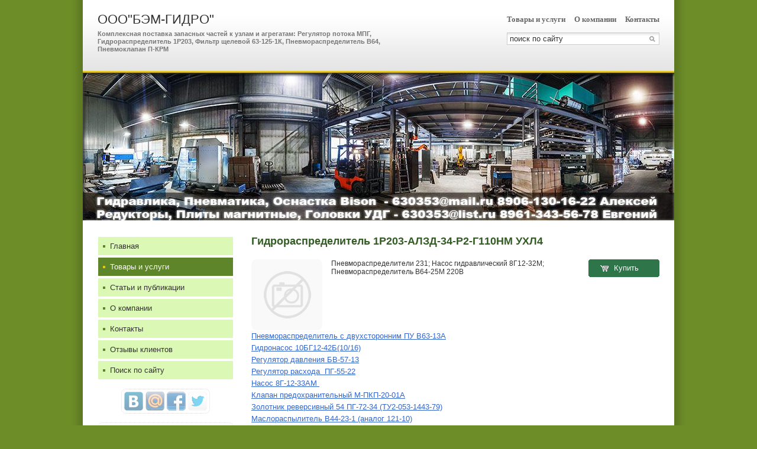

--- FILE ---
content_type: text/html; charset=UTF-8
request_url: http://bemg.ds31.ru/goods/1950855/
body_size: 6726
content:
<!DOCTYPE HTML PUBLIC "-//W3C//DTD HTML 4.01//EN" "http://www.w3.org/TR/html4/strict.dtd">
<html>
<head>
<meta http-equiv="Content-Type" content="text/html; charset=utf-8">
<meta name="viewport" content="width=device-width,initial-scale=1" />
<title>Гидрораспределитель 1Р203-АЛЗД-34-Р2-Г110НМ УХЛ4</title>
<meta property="og:title" content="Гидрораспределитель 1Р203-АЛЗД-34-Р2-Г110НМ УХЛ4" />
<meta property="og:image" content="//img-fotki.yandex.ru/get/64120/51291768.d/0_13efcf_fe415e27_M.jpg" />
<meta name="description" content="Пневмораспределители 231; Насос гидравлический 8Г12-32М; Пневмораспределитель В64-25М 220В" />
<meta property="og:description" content="Пневмораспределители 231; Насос гидравлический 8Г12-32М; Пневмораспределитель В64-25М 220В" />
<link rel="image_src" href="//img-fotki.yandex.ru/get/64120/51291768.d/0_13efcf_fe415e27_M.jpg" />
<script>window.yaContextCb=window.yaContextCb||[]</script>
<script type="text/javascript" src="https://yandex.ru/ads/system/context.js" async></script>
<link type="text/css" rel="stylesheet" href="//s.ds-russia.ru/css/firmsite/base.css?1569180409" />
<script type="text/javascript" src="//s.ds-russia.ru/lib/3rd_party/jquery/jquery.js?1421526626"></script>
<script type="text/javascript" src="//s.ds-russia.ru/js/common.js?1540153145"></script>
<script type="text/javascript" src="//s.ds-russia.ru/js/pretty_form.js?1494325048"></script>
<link type="text/css" rel="stylesheet" href="//s.ds-russia.ru/css/pretty_form.css?1540064032" />
<link type="text/css" rel="stylesheet" href="//s.ds-russia.ru/css/share.css?1496503660" />
<script type="text/javascript" src="//s.ds-russia.ru/js/share.js?1496503660"></script>
<script type="text/javascript" src="//s.ds-russia.ru/js/cdek.js?1540061116"></script>
<script type="text/javascript" src="//s.ds-russia.ru/js/basket.js?1540061116"></script>
<link type="text/css" rel="stylesheet" href="//s.ds-russia.ru/css/basket.css?1540061116" />
<link type="text/css" rel="stylesheet" href="//s.ds-russia.ru/css/firmsite/styles/forest_green.css?1324536482" />
<link rel="shortcut icon" href="//f1.ds-russia.ru/u_dirs/159/159213/favicon/custom.png" type="image/png">

</head>

<body>

<div id="container" class="solid_content">
	<div id="mobileHeader">
		<div id="mobileMenuButton" class="mobileHeaderButtton"></div>
		<form id="mobileSearch" method="GET" action="/search/"><input name="text" type="text" class="text" value="" placeholder="поиск по сайту"></form>
		<div id="mobileBasketButton" class="mobileHeaderButtton"></div>
	</div>

	<div id="header">
		<div class="header_bg_opacity"></div>
		<div class="header_inner">
			<div id="title_box">
								<div class="title_text">
					<a href="/">ООО"БЭМ-ГИДРО"</a>					<strong>Комплексная поставка запасных частей к узлам и агрегатам: Регулятор потока МПГ, Гидрораспределитель 1Р203, Фильтр щелевой 63-125-1К, Пневмораспределитель В64, Пневмоклапан П-КРМ</strong>				</div>
			</div>		
			
			<div id="header_right_block">
								<div id="top_menu">
											<a href="/goods/">Товары и услуги</a>
											<a href="/about/">О компании</a>
											<a href="/contacts/">Контакты</a>
									</div>
				
								<form id="search" method="GET" action="/search/">
					<input name="text" type="text" class="text" value="" placeholder="поиск по сайту">
					<input type="submit" class="button" value="">
				</form>
							</div>
		</div>
	</div>
	
	<div id="visual"><img src="//f1.ds-russia.ru/u_dirs/159/159213/promo/block.jpg"></div>

	<div id="main" class="solid_content left_side">
		<div class="load-container"><div class="loader"></div></div>	
		<div id="content_column">
			<h1>Гидрораспределитель 1Р203-АЛЗД-34-Р2-Г110НМ УХЛ4</h1>
			<div id="bEeHkD"></div><div class="yjyxqp"><div class="dukaqo">
		<!-- Yandex.RTB R-A-50894-1 -->
		<div id="yandex_rtb_R-A-50894-1"></div>
		<script>window.yaContextCb.push(()=>{
		  Ya.Context.AdvManager.render({
			renderTo: 'yandex_rtb_R-A-50894-1',
			blockId: 'R-A-50894-1'
		  })
		})</script>
		</div></div>			<table class="goods_top_block"><tr>

<td width="121">
	<a class="goods_inner_img previewImage" href="//img-fotki.yandex.ru/get/64120/51291768.d/0_13efcf_fe415e27_M.jpg">
		<img src='//img-fotki.yandex.ru/get/64120/51291768.d/0_13efcf_fe415e27_M.jpg' onerror="this.src='/img/new/no_photo.png'" alt='Гидрораспределитель 1Р203-АЛЗД-34-Р2-Г110НМ УХЛ4'>	</a>
</td>

<td class="goods_preview">Пневмораспределители 231; Насос гидравлический 8Г12-32М; Пневмораспределитель В64-25М 220В</td>
<td class="goods_price_block">
		
			<a href="#1950855" class="pbutton p_buy pOrder">		
		<div><span class="p_icon"></span><span class="p_text">Купить</span></div>
		</a>
			</td>

</tr></table>

<div class="detail"><table style="border-collapse: collapse; width: 441pt;" width="588" cellspacing="0" cellpadding="0" border="0">
<colgroup>
<col style=" width: 441pt;" width="588"></colgroup>
<tbody>
<tr style="height: 15.0pt;">
<td style="height: 15.0pt; width: 441pt;" width="588" class="xl66" height="20"><a href="/out.php?url=http%3A%2F%2Fyugsnab-msk.tiu.ru%2Fabout_us">Пневмораспределитель с двухсторонним ПУ В63-13А</a></td>
</tr>
<tr style="height: 15.0pt;">
<td style="height: 15.0pt;" class="xl66" height="20"><a href="/out.php?url=http%3A%2F%2Fyugsnab-msk.tiu.ru%2Fabout_us">Гидронасос 10БГ12-42Б(10/16)</a></td>
</tr>
<tr style="height: 15.0pt;">
<td style="height: 15.0pt;" class="xl66" height="20"><a href="/out.php?url=http%3A%2F%2Fyugsnab-msk.tiu.ru%2Fabout_us">Регулятор давления БВ-57-13</a></td>
</tr>
<tr style="height: 15.0pt;">
<td style="height: 15.0pt;" class="xl66" height="20"><a href="/out.php?url=http%3A%2F%2Fyugsnab-msk.tiu.ru%2Fabout_us">Регулятор расхода&nbsp; ПГ-55-22</a></td>
</tr>
<tr style="height: 15.0pt;">
<td style="height: 15.0pt;" class="xl66" height="20"><a href="/out.php?url=http%3A%2F%2Fyugsnab-msk.tiu.ru%2Fabout_us">Насос 8Г-12-33АМ&nbsp;</a></td>
</tr>
<tr style="height: 15.0pt;">
<td style="height: 15.0pt;" class="xl66" height="20"><a href="/out.php?url=http%3A%2F%2Fyugsnab-msk.tiu.ru%2Fabout_us">Клапан предохранительный М-ПКП-20-01А</a></td>
</tr>
<tr style="height: 15.0pt;">
<td style="height: 15.0pt;" class="xl66" height="20"><a href="/out.php?url=http%3A%2F%2Fyugsnab-msk.tiu.ru%2Fabout_us">Золотник реверсивный 54 ПГ-72-34 (ТУ2-053-1443-79)</a></td>
</tr>
<tr style="height: 15.0pt;">
<td style="height: 15.0pt;" class="xl66" height="20"><a href="/out.php?url=http%3A%2F%2Fyugsnab-msk.tiu.ru%2Fabout_us">Маслораспылитель В44-23-1 (аналог 121-10)</a></td>
</tr>
<tr style="height: 15.0pt;">
<td style="height: 15.0pt;" class="xl66" height="20"><a href="/out.php?url=http%3A%2F%2Fyugsnab-msk.tiu.ru%2Fabout_us">Клапан гидравлический ПБГ66-12</a></td>
</tr>
<tr style="height: 15.0pt;">
<td style="height: 15.0pt;" class="xl66" height="20"><a href="/out.php?url=http%3A%2F%2Fyugsnab-msk.tiu.ru%2Fabout_us">Насос пластинчатый нерегулируемый НПл45-8/16</a></td>
</tr>
<tr style="height: 15.0pt;">
<td style="height: 15.0pt;" class="xl66" height="20"><a href="/out.php?url=http%3A%2F%2Fyugsnab-msk.tiu.ru%2Fabout_us">Гидрораспределитель ВЕ 10 574Е</a></td>
</tr>
<tr style="height: 15.0pt;">
<td style="height: 15.0pt;" class="xl66" height="20"><a href="/out.php?url=http%3A%2F%2Fyugsnab-msk.tiu.ru%2Fabout_us">Золотник типа 1РН 203-В.44</a></td>
</tr>
<tr style="height: 15.0pt;">
<td style="height: 15.0pt;" class="xl66" height="20"><a href="/out.php?url=http%3A%2F%2Fyugsnab-msk.tiu.ru%2Fabout_us">Гидрораспределитель 24ПГ 72-34</a></td>
</tr>
<tr style="height: 15.0pt;">
<td style="height: 15.0pt;" class="xl66" height="20"><a href="/out.php?url=http%3A%2F%2Fyugsnab-msk.tiu.ru%2Fabout_us">Гидрораспределитель 34ПГ-73-12</a></td>
</tr>
<tr style="height: 15.0pt;">
<td style="height: 15.0pt;" class="xl66" height="20"><a href="/out.php?url=http%3A%2F%2Fyugsnab-msk.tiu.ru%2Fabout_us">Пневмоклапан В64-34А-03 УХЛ4 Рном=0,63Мра, Ку=2,8м3/H</a></td>
</tr>
<tr style="height: 15.0pt;">
<td style="height: 15.0pt;" class="xl66" height="20"><a href="/out.php?url=http%3A%2F%2Fyugsnab-msk.tiu.ru%2Fabout_us">Гидроклапан предохранительный МКПВ20/3 С3Р3</a></td>
</tr>
<tr style="height: 15.0pt;">
<td style="height: 15.0pt;" class="xl66" height="20"><a href="/out.php?url=http%3A%2F%2Fyugsnab-msk.tiu.ru%2Fabout_us">Пневмораспределитель типа ПВ 64-23М</a></td>
</tr>
<tr style="height: 15.0pt;">
<td style="height: 15.0pt;" class="xl66" height="20"><a href="/out.php?url=http%3A%2F%2Fyugsnab-msk.tiu.ru%2Fabout_us">Маслораспределитель В44-23м Р-6,3 кгс/ Q-6,3 м/мин</a></td>
</tr>
<tr style="height: 15.0pt;">
<td style="height: 15.0pt;" class="xl66" height="20"><a href="/out.php?url=http%3A%2F%2Fyugsnab-msk.tiu.ru%2Fabout_us">Дроссель типа ПДТ-10-10</a></td>
</tr>
<tr style="height: 15.0pt;">
<td style="height: 15.0pt;" class="xl66" height="20"><a href="/out.php?url=http%3A%2F%2Fyugsnab-msk.tiu.ru%2Fabout_us">Гидрораспределитель ВЕ43.34.24</a></td>
</tr>
<tr style="height: 15.0pt;">
<td style="height: 15.0pt;" class="xl66" height="20"><a href="/out.php?url=http%3A%2F%2Fyugsnab-msk.tiu.ru%2Fabout_us">Гидроклапан давления с обратным клапаном Г66-32М</a></td>
</tr>
<tr style="height: 15.0pt;">
<td style="height: 15.0pt;" class="xl66" height="20"><a href="/out.php?url=http%3A%2F%2Fyugsnab-msk.tiu.ru%2Fabout_us">Клапан редукционный гидравлический МКРВ10/3 С2Р1</a></td>
</tr>
<tr style="height: 15.0pt;">
<td style="height: 15.0pt;" class="xl66" height="20"><a href="/out.php?url=http%3A%2F%2Fyugsnab-msk.tiu.ru%2Fabout_us">Гидрораспределитель&nbsp;1Р203АЛ344В&nbsp;(220&nbsp;НУХЛ4)</a></td>
</tr>
<tr style="height: 15.0pt;">
<td style="height: 15.0pt;" class="xl66" height="20"><a href="/out.php?url=http%3A%2F%2Fyugsnab-msk.tiu.ru%2Fabout_us">Гидроклапан предохранительный МКП-000РЭ 20-32-2-132 УХЛ4 (Болгария)</a></td>
</tr>
<tr style="height: 15.0pt;">
<td style="height: 15.0pt;" class="xl66" height="20"><a href="/out.php?url=http%3A%2F%2Fyugsnab-msk.tiu.ru%2Fabout_us">Гидрораспределитель ВЕ 10.64 В220</a></td>
</tr>
<tr style="height: 15.0pt;">
<td style="height: 15.0pt;" class="xl66" height="20"><a href="/out.php?url=http%3A%2F%2Fyugsnab-msk.tiu.ru%2Fabout_us">Клапан редукционный МКРВ-10/3 С2Р2</a></td>
</tr>
<tr style="height: 15.0pt;">
<td style="height: 15.0pt;" class="xl66" height="20"><a href="/out.php?url=http%3A%2F%2Fyugsnab-msk.tiu.ru%2Fabout_us">Помпа Х-14-22М 0.12квт.,2800об/мин</a></td>
</tr>
<tr style="height: 15.0pt;">
<td style="height: 15.0pt;" class="xl66" height="20"><a href="/out.php?url=http%3A%2F%2Fyugsnab-msk.tiu.ru%2Fabout_us">Фильтр 0,08 Г41-12</a></td>
</tr>
<tr style="height: 15.0pt;">
<td style="height: 15.0pt;" class="xl66" height="20"><a href="/out.php?url=http%3A%2F%2Fyugsnab-msk.tiu.ru%2Fabout_us">пневматический распределитель ПРЭ 3/2,5 6125</a></td>
</tr>
<tr style="height: 15.0pt;">
<td style="height: 15.0pt;" class="xl66" height="20"><a href="/out.php?url=http%3A%2F%2Fyugsnab-msk.tiu.ru%2Fabout_us">Пневмораспределитель ПР-Э 3/2,5-1126</a></td>
</tr>
<tr style="height: 15.0pt;">
<td style="height: 15.0pt;" class="xl66" height="20"><a href="/out.php?url=http%3A%2F%2Fyugsnab-msk.tiu.ru%2Fabout_us">Пневмораспределитель В64-24А-03 напр.220</a></td>
</tr>
<tr style="height: 15.0pt;">
<td style="height: 15.0pt;" class="xl66" height="20"><a href="/out.php?url=http%3A%2F%2Fyugsnab-msk.tiu.ru%2Fabout_us">Золотник 64ПГ73-11</a></td>
</tr>
<tr style="height: 15.0pt;">
<td style="height: 15.0pt;" class="xl66" height="20"><a href="/out.php?url=http%3A%2F%2Fyugsnab-msk.tiu.ru%2Fabout_us">Гидрораспределитель ВЕ 10.64.220В.Н.М.УХЛ4&nbsp;</a></td>
</tr>
<tr style="height: 15.0pt;">
<td style="height: 15.0pt;" class="xl66" height="20"><a href="/out.php?url=http%3A%2F%2Fyugsnab-msk.tiu.ru%2Fabout_us">Распределитель Р203-АЕ574А-А110-50</a></td>
</tr>
<tr style="height: 15.0pt;">
<td style="height: 15.0pt;" class="xl66" height="20"><a href="/out.php?url=http%3A%2F%2Fyugsnab-msk.tiu.ru%2Fabout_us">Пневмоцилиндр зажимной ПЦВСБ-160</a></td>
</tr>
<tr style="height: 15.0pt;">
<td style="height: 15.0pt;" class="xl66" height="20"><a href="/out.php?url=http%3A%2F%2Fyugsnab-msk.tiu.ru%2Fabout_us">Гидрораспределитель типа 2Р203 АЛ1-64А М&nbsp;</a></td>
</tr>
<tr style="height: 15.0pt;">
<td style="height: 15.0pt;" class="xl66" height="20"><a href="/out.php?url=http%3A%2F%2Fyugsnab-msk.tiu.ru%2Fabout_us">клапан 20-32-2-131</a></td>
</tr>
<tr style="height: 15.0pt;">
<td style="height: 15.0pt;" class="xl66" height="20"><a href="/out.php?url=http%3A%2F%2Fyugsnab-msk.tiu.ru%2Fabout_us">гидрораспределитель 1рмр10 64 ухл4</a></td>
</tr>
<tr style="height: 15.0pt;">
<td style="height: 15.0pt;" class="xl66" height="20"><a href="/out.php?url=http%3A%2F%2Fyugsnab-msk.tiu.ru%2Fabout_us">Пневмораспределитель В64-33А-03</a></td>
</tr>
<tr style="height: 15.0pt;">
<td style="height: 15.0pt;" class="xl66" height="20"><a href="/out.php?url=http%3A%2F%2Fyugsnab-msk.tiu.ru%2Fabout_us">Гидрораспределитель РХ06241,ду-6мм.управление-24в</a></td>
</tr>
<tr style="height: 15.0pt;">
<td style="height: 15.0pt;" class="xl66" height="20"><a href="/out.php?url=http%3A%2F%2Fyugsnab-msk.tiu.ru%2Fabout_us">Фильтр-влагоотделитель 22-40х40 (ду= 40 мм)</a></td>
</tr>
</tbody>
</table>
</div>

	<h3>Смотрите также:</h3>
	<div class="goods_list goods_tiles"><table>
<tr>
		<td><div class="item">
		<a href="/goods/1950865/" class="img" style="background-image: url('//img-fotki.yandex.ru/get/64326/51291768.f/0_13f029_1fc0ce62_M.jpg')">&nbsp;</a>
		<a href="/goods/1950865/" class="name">Гидрозамок Т-4КУ12/320</a>
			</div></td>
	
			<td><div class="item">
		<a href="/goods/1950947/" class="img" style="background-image: url('//img-fotki.yandex.ru/get/27579/51291768.d/0_13efef_a72e9aeb_M.jpg')">&nbsp;</a>
		<a href="/goods/1950947/" class="name">Насос НПл 63/6,3</a>
			</div></td>
	
			<td><div class="item">
		<a href="/goods/1950859/" class="img" style="background-image: url('//img-fotki.yandex.ru/get/69324/51291768.f/0_13f057_7ecf479f_M.jpg')">&nbsp;</a>
		<a href="/goods/1950859/" class="name">Клапан МКПВ - 20/3С2Р2 УХЛ 4</a>
			</div></td>
	
			<td><div class="item">
		<a href="/goods/1950918/" class="img" style="background-image: url('//img-fotki.yandex.ru/get/63842/51291768.f/0_13f03c_9ecc0dfa_M.jpg')">&nbsp;</a>
		<a href="/goods/1950918/" class="name">Пневмораспределитель 5Р-16-233-3 УХЛ 4</a>
			</div></td>
	
	</tr><tr>		<td><div class="item">
		<a href="/goods/1950894/" class="img" style="background-image: url('//img-fotki.yandex.ru/get/43546/51291768.e/0_13f00c_1fd987ef_M.jpg')">&nbsp;</a>
		<a href="/goods/1950894/" class="name">Насос НПл 25-25/6,3</a>
			</div></td>
	
			<td><div class="item">
		<a href="/goods/1950897/" class="img" style="background-image: url('//img-fotki.yandex.ru/get/63842/51291768.d/0_13efee_d38c9383_M.jpg')">&nbsp;</a>
		<a href="/goods/1950897/" class="name">Гидрораспределитель ВЕ. 6.574 Г24 НСУ УХЛ4</a>
			</div></td>
	
			<td><div class="item">
		<a href="/goods/1950861/" class="img" style="background-image: url('//img-fotki.yandex.ru/get/5504/51291768.f/0_13f033_f3694df8_M.jpg')">&nbsp;</a>
		<a href="/goods/1950861/" class="name">Дроссель ПГ55-15 (старго образца)</a>
			</div></td>
	
			<td><div class="item">
		<a href="/goods/1950868/" class="img" style="background-image: url('//img-fotki.yandex.ru/get/64973/51291768.10/0_13f060_25982293_M.jpg')">&nbsp;</a>
		<a href="/goods/1950868/" class="name">Гидроклапан предохранительный МКПВ-25/3-Ф3. П1.24</a>
			</div></td>
	
		</tr>
</table></div>
<script type="text/javascript">
$(function() {
	prettyForm.addPopUpOpenHandler('.pOrder', 'common/basket');
});
</script>					</div>

		<div id="menu_column">
		<div id="left_menu">
	<a href="/"><i></i>Главная</a>
	<a href="/goods/" class="selected"><i></i>Товары и услуги</a>
	<a href="/articles/"><i></i>Статьи и публикации</a>
	<a href="/about/"><i></i>О компании</a>
	<a href="/contacts/"><i></i>Контакты</a>
	<a href="/reviews/"><i></i>Отзывы клиентов</a>
	<a href="/search/"><i></i>Поиск по сайту</a>
</div>				<div class='ShareButtons ru'></div>
		
		
		<div class="contacts">
	<div class="header">Контактная информация</div>

	<table><col width=30>
	<tr><th><img src="https://s.ds-russia.ru/img/public_icons/address.png"></th><td>Белгород, ул. Константина Заслонова, д.23</td></tr><tr><th><img src="https://s.ds-russia.ru/img/public_icons/phone.gif"></th><td><b class='companyPhoneNumber'>+7 (906) 130-19-22</b></td></tr><tr><th><img src="https://s.ds-russia.ru/img/public_icons/user.png"></th><td>630353@mail.ru</td></tr><tr><th><img src="https://s.ds-russia.ru/img/public_icons/clock2.png"></th><td>9:00-18:00</td></tr>	</table>

	<a href="/contacts/#map" class="hideOnMobile"><img class='map' src='//static-maps.yandex.ru/1.x/?ll=36.631087,50.600897&pt=36.631087,50.600897,pmrdm&l=map&size=226,170&z=12'></a>
</div>		</div>

	</div>
	
	<div class="mobileSidebar">
		<div class="close">×</div>
		
		<div class="mobileSidebarInner">
			<div class="sidebarTitle"><noindex>ООО"БЭМ-ГИДРО"</noindex></div>
			<div class="sidebarTopMenu"></div>
		</div>
	</div>

	<div id="footer_pad"></div>
</div>

<div id="footer">
	<div class="footer_text">
	&copy;
	2018-2026 ООО"БЭМ-ГИДРО"	<div class="createdBy">Сайт создан с помощью портала <a href='https://www.ds31.ru'>Деловая сеть - Белгород</a></div>
	</div>
	<div id="counters_bottom"><script type="text/javascript"><!--
		new Image().src = "//counter.yadro.ru/hit;ds_all?r"+
		escape(document.referrer)+((typeof(screen)=="undefined")?"":
		";s"+screen.width+"*"+screen.height+"*"+(screen.colorDepth?
		screen.colorDepth:screen.pixelDepth))+";u"+escape(document.URL)+
		";"+Math.random();//--></script>
		
		<noindex>
		<a href="http://www.liveinternet.ru/stat/ds_all/" target="_blank" rel="nofollow">
		<img src="//counter.yadro.ru/logo;ds_all?14.2"
		title="LiveInternet: показано число просмотров за 24 часа, посетителей за 24 часа и за сегодня"
		alt="" border="0" width="88" height="31"/></a>
		</noindex>

<!-- Yandex.Metrika counter -->
		<script type="text/javascript">
		(function (d, w, c) {
			(w[c] = w[c] || []).push(function() {
				try {w.yaCounter19587748 = new Ya.Metrika({id:19587748, params: {fid_1950847: true}});
w.yaCounter34868715 = new Ya.Metrika({id:34868715});
w.yaCounter19664875 = new Ya.Metrika({id:19664875});
} catch(e) { }
			});

			var n = d.getElementsByTagName("script")[0],
				s = d.createElement("script"),
				f = function () { n.parentNode.insertBefore(s, n); };
			s.type = "text/javascript";
			s.async = true;
			s.src = (d.location.protocol == "https:" ? "https:" : "http:") + "//mc.yandex.ru/metrika/watch.js";

			if (w.opera == "[object Opera]") {
				d.addEventListener("DOMContentLoaded", f, false);
			} else { f(); }
		})(document, window, "yandex_metrika_callbacks");
		</script><noscript><div><img src="//mc.yandex.ru/watch/19587748" style="position:absolute; left:-9999px;" alt="" /></div></noscript>
<noscript><div><img src="//mc.yandex.ru/watch/34868715" style="position:absolute; left:-9999px;" alt="" /></div></noscript>
<noscript><div><img src="//mc.yandex.ru/watch/19664875" style="position:absolute; left:-9999px;" alt="" /></div></noscript>
<!-- /Yandex.Metrika counter --></div>
</div>

<script type="text/javascript">
var region_id = '31';

(function() {
	var hasYandexDirectBlocks = document.getElementsByClassName('yad').length > 0;
	var isYandexDirectLoaded = Boolean(window.Ya && window.Ya.Context);
	
	var adv = 0;
	if (hasYandexDirectBlocks) {
		adv = isYandexDirectLoaded ? 2 : 1;
	}

	var stat_src = "/stat_counter.php"
	+ "?url=" + escape(document.URL)
	+ "&ref=" + escape(document.referrer)
	+ "&region=31" + "&firm=1950847" + "&user=0"
	+ "&type=2" + "&subtype=4" + "&uid=1950855"
	+ "&adv=" + adv
	+ "&sign=9ef3d3bfa0d90f140236634d2e806f24" + "&date=1769381248" + "&rand=" + Math.random();

	document.write('<sc' + 'ript type="text/javascript" src="' + stat_src + '"></sc' + 'ript>');
})();
</script>
<script type="text/javascript" src="//s.ds-russia.ru/lib/3rd_party/fancybox3/jquery.fancybox.min.js?1494325048"></script>
<link type="text/css" rel="stylesheet" href="//s.ds-russia.ru/lib/3rd_party/fancybox3/jquery.fancybox.min.css?1494325048" />
<script type="text/javascript">
$(function() {
	if (isMobile) {
		//$('#content_column').html($('#content_column').html().replace(/(&nbsp;)+/ig, ' ').replace(/([*=_-]){10,}/g, '$1$1$1$1$1$1$1$1$1$1'));
		
		// === Videos fluid width ===
		var $allVideos = $("iframe[src*='//www.youtube.com'], object[data*='//www.youtube.com'], embed[src*='//www.youtube.com']");

		if ($allVideos.length > 0) {
			// Figure out and save aspect ratio for each video
			$allVideos.each(function() {
			  $(this)
				.attr('data-aspectRatio', this.height / this.width)

				// and remove the hard coded width/height
				.removeAttr('height')
				.removeAttr('width')
				.removeAttr('style');
			});

			// When the window is resized
			$(window).resize(function() {
				// Resize all videos according to their own aspect ratio
				$allVideos.each(function() {
					var newWidth = $(this).closest("p,div,td").width();
					
					var $el = $(this);
					$el.width(newWidth).height(newWidth * $el.attr('data-aspectRatio'));
				});

			// Kick off one resize to fix all videos on page load
			}).resize();
		}
		
		// Adopt content styles
		$('#content_column table, #content_column th, #content_column td, #content_column img').removeAttr('height').removeAttr('width').removeAttr('style');
		$('colgroup').remove();
		
		// Sidebar
		$('#mobileMenuButton').click(function() {
			$('#container').addClass("sidebarOpen");
		});
		
		$('.mobileSidebar .close').click(function() {
			$('#container').removeClass("sidebarOpen");
		});
		
		$('#left_menu').clone().appendTo('.sidebarTopMenu').show();
		
		/* Misc */
		$('#visual').click(function() {window.location = "/"});
		
		$('.goods_preview').addClass('hideOnMobile').clone()
			.addClass('hideOnDesktop').insertAfter('.goods_price_block');
		$('.goods_price_block').show();
		
		addPhoneLink($('.orderPhone span'));
		addPhoneLink($('.companyPhoneNumber'));
		
		function addPhoneLink(node) {
			if (node.length > 0) {
				var phone = node.text();
				var phoneRaw = phone.replace(/[^0-9+]/g, '');
				
				node.html('<a href="tel:' + phoneRaw + '">' + phone + '</a>');
			}
		}
	}
	
	$('a.previewImage').fancybox();
	
	if(!$.browser.msie) {
		var input = $('#search input.text');
		input.val(input.attr('placeholder')).focus(function(){input.val('')});
	}
	
	// Special feedback form handler
	$('a[href=#feedback]').click(function() {
		openFancyboxAjaxPopup('/ajax/html/common/feedback/?ITEM_ID=' + 1950847);
		return false;
	});
	
	$(window).load(function() {
		$('.load-container').hide();
	});
});
</script>


</body>
</html>